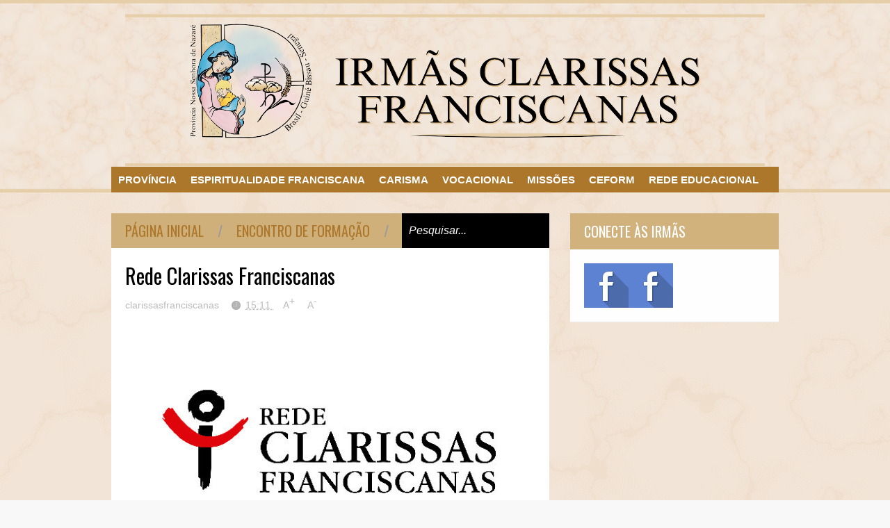

--- FILE ---
content_type: text/html; charset=UTF-8
request_url: http://www.clarissasfranciscanas.com.br/b/stats?style=WHITE_TRANSPARENT&timeRange=ALL_TIME&token=APq4FmB86z-oYMAffS_X9iGVH8zP1jZfO_89gWlXvBw66Tgd53t-Tt-lLn76KhDThOdEDzcc1qQxn5uur34Xe6u1UdzQY6pHbA
body_size: 256
content:
{"total":259445,"sparklineOptions":{"backgroundColor":{"fillOpacity":0.1,"fill":"#ffffff"},"series":[{"areaOpacity":0.3,"color":"#fff"}]},"sparklineData":[[0,40],[1,22],[2,42],[3,35],[4,42],[5,25],[6,18],[7,25],[8,25],[9,32],[10,38],[11,17],[12,22],[13,93],[14,50],[15,15],[16,17],[17,32],[18,16],[19,18],[20,25],[21,35],[22,22],[23,57],[24,8],[25,60],[26,66],[27,25],[28,31],[29,2]],"nextTickMs":1800000}

--- FILE ---
content_type: text/javascript; charset=UTF-8
request_url: http://www.clarissasfranciscanas.com.br/feeds/posts/default/-/retiro?max-results=0&alt=json-in-script&callback=jQuery20002917005561911512_1763443936106&_=1763443936107
body_size: 1557
content:
// API callback
jQuery20002917005561911512_1763443936106({"version":"1.0","encoding":"UTF-8","feed":{"xmlns":"http://www.w3.org/2005/Atom","xmlns$openSearch":"http://a9.com/-/spec/opensearchrss/1.0/","xmlns$blogger":"http://schemas.google.com/blogger/2008","xmlns$georss":"http://www.georss.org/georss","xmlns$gd":"http://schemas.google.com/g/2005","xmlns$thr":"http://purl.org/syndication/thread/1.0","id":{"$t":"tag:blogger.com,1999:blog-1427119333356908901"},"updated":{"$t":"2025-11-15T00:42:16.707-03:00"},"category":[{"term":"notícias"},{"term":"informativo"},{"term":"Noticias"},{"term":"Madre Serafina"},{"term":"animação vocacional"},{"term":"evangelização"},{"term":"provincia"},{"term":"1º de maio"},{"term":"carisma"},{"term":"conexão clarissas"},{"term":"encontro de formação"},{"term":"2016"},{"term":"CEFORM"},{"term":"agradecimento"},{"term":"incendio"},{"term":"nossa responsabilidade"},{"term":"rede clarissas franciscanas"},{"term":"santa clara"},{"term":"11 de agosto"},{"term":"60 anos"},{"term":"Dia da Vida Consagrada"},{"term":"Encontro do Serviço Social"},{"term":"Jubileu de Vida Consagrada"},{"term":"adoração eucarística"},{"term":"advento"},{"term":"assembleia geral da crb"},{"term":"brasillia"},{"term":"campanha da fraternidade"},{"term":"campanha da fraternidade 2018"},{"term":"capitulo"},{"term":"casa comum"},{"term":"celestina martinez"},{"term":"cfic"},{"term":"cnbb"},{"term":"congresso"},{"term":"consciencia negra"},{"term":"conselho plenario"},{"term":"convento"},{"term":"cop 21"},{"term":"dedo de prosa"},{"term":"depoimento vocacional"},{"term":"documento 108"},{"term":"elam"},{"term":"entrevista"},{"term":"estudo 108"},{"term":"feira vocacional"},{"term":"festa junina"},{"term":"governador valadares"},{"term":"governo geral"},{"term":"grupo madre serafina"},{"term":"guiné-bissau"},{"term":"imaculada conceicao"},{"term":"inicio do ano"},{"term":"ir. laura"},{"term":"ir. luisa"},{"term":"ir. madalena"},{"term":"ir. regina"},{"term":"jubileu"},{"term":"karuna"},{"term":"madre karuna"},{"term":"mensagem"},{"term":"misericórdia"},{"term":"missa sertaneja profética"},{"term":"missão"},{"term":"missão interprovincial"},{"term":"missão no amazonas"},{"term":"mês vocacional"},{"term":"natal"},{"term":"novas gerações da vida consagrada"},{"term":"olimpíadas"},{"term":"onu"},{"term":"pastoral indigenista"},{"term":"profissão religiosa temporária"},{"term":"redecf"},{"term":"reliquia"},{"term":"retiro"},{"term":"rio-2016"},{"term":"santos"},{"term":"semana santa"},{"term":"seminario nacional para formadores e formadoras da vida religiosa"},{"term":"são francisco de assis"},{"term":"tv horizontes"},{"term":"vocação"}],"title":{"type":"text","$t":"Irmãs Clarissas Franciscanas - Província Nossa Senhora de Nazaré - Brasil \/ Guiné-Bissau \/ Senegal"},"subtitle":{"type":"html","$t":""},"link":[{"rel":"http://schemas.google.com/g/2005#feed","type":"application/atom+xml","href":"http:\/\/www.clarissasfranciscanas.com.br\/feeds\/posts\/default"},{"rel":"self","type":"application/atom+xml","href":"http:\/\/www.blogger.com\/feeds\/1427119333356908901\/posts\/default\/-\/retiro?alt=json-in-script\u0026max-results=0"},{"rel":"alternate","type":"text/html","href":"http:\/\/www.clarissasfranciscanas.com.br\/search\/label\/retiro"},{"rel":"hub","href":"http://pubsubhubbub.appspot.com/"}],"author":[{"name":{"$t":"Rede Clarissas Franciscanas"},"uri":{"$t":"http:\/\/www.blogger.com\/profile\/05592267731249713616"},"email":{"$t":"noreply@blogger.com"},"gd$image":{"rel":"http://schemas.google.com/g/2005#thumbnail","width":"16","height":"16","src":"https:\/\/img1.blogblog.com\/img\/b16-rounded.gif"}}],"generator":{"version":"7.00","uri":"http://www.blogger.com","$t":"Blogger"},"openSearch$totalResults":{"$t":"1"},"openSearch$startIndex":{"$t":"1"},"openSearch$itemsPerPage":{"$t":"0"}}});

--- FILE ---
content_type: text/javascript; charset=UTF-8
request_url: http://www.clarissasfranciscanas.com.br/feeds/posts/default/-/retiro?max-results=5&start-index=1&alt=json-in-script&callback=jQuery20002917005561911512_1763443936106&_=1763443936108
body_size: 3991
content:
// API callback
jQuery20002917005561911512_1763443936106({"version":"1.0","encoding":"UTF-8","feed":{"xmlns":"http://www.w3.org/2005/Atom","xmlns$openSearch":"http://a9.com/-/spec/opensearchrss/1.0/","xmlns$blogger":"http://schemas.google.com/blogger/2008","xmlns$georss":"http://www.georss.org/georss","xmlns$gd":"http://schemas.google.com/g/2005","xmlns$thr":"http://purl.org/syndication/thread/1.0","id":{"$t":"tag:blogger.com,1999:blog-1427119333356908901"},"updated":{"$t":"2025-11-15T00:42:16.707-03:00"},"category":[{"term":"notícias"},{"term":"informativo"},{"term":"Noticias"},{"term":"Madre Serafina"},{"term":"animação vocacional"},{"term":"evangelização"},{"term":"provincia"},{"term":"1º de maio"},{"term":"carisma"},{"term":"conexão clarissas"},{"term":"encontro de formação"},{"term":"2016"},{"term":"CEFORM"},{"term":"agradecimento"},{"term":"incendio"},{"term":"nossa responsabilidade"},{"term":"rede clarissas franciscanas"},{"term":"santa clara"},{"term":"11 de agosto"},{"term":"60 anos"},{"term":"Dia da Vida Consagrada"},{"term":"Encontro do Serviço Social"},{"term":"Jubileu de Vida Consagrada"},{"term":"adoração eucarística"},{"term":"advento"},{"term":"assembleia geral da crb"},{"term":"brasillia"},{"term":"campanha da fraternidade"},{"term":"campanha da fraternidade 2018"},{"term":"capitulo"},{"term":"casa comum"},{"term":"celestina martinez"},{"term":"cfic"},{"term":"cnbb"},{"term":"congresso"},{"term":"consciencia negra"},{"term":"conselho plenario"},{"term":"convento"},{"term":"cop 21"},{"term":"dedo de prosa"},{"term":"depoimento vocacional"},{"term":"documento 108"},{"term":"elam"},{"term":"entrevista"},{"term":"estudo 108"},{"term":"feira vocacional"},{"term":"festa junina"},{"term":"governador valadares"},{"term":"governo geral"},{"term":"grupo madre serafina"},{"term":"guiné-bissau"},{"term":"imaculada conceicao"},{"term":"inicio do ano"},{"term":"ir. laura"},{"term":"ir. luisa"},{"term":"ir. madalena"},{"term":"ir. regina"},{"term":"jubileu"},{"term":"karuna"},{"term":"madre karuna"},{"term":"mensagem"},{"term":"misericórdia"},{"term":"missa sertaneja profética"},{"term":"missão"},{"term":"missão interprovincial"},{"term":"missão no amazonas"},{"term":"mês vocacional"},{"term":"natal"},{"term":"novas gerações da vida consagrada"},{"term":"olimpíadas"},{"term":"onu"},{"term":"pastoral indigenista"},{"term":"profissão religiosa temporária"},{"term":"redecf"},{"term":"reliquia"},{"term":"retiro"},{"term":"rio-2016"},{"term":"santos"},{"term":"semana santa"},{"term":"seminario nacional para formadores e formadoras da vida religiosa"},{"term":"são francisco de assis"},{"term":"tv horizontes"},{"term":"vocação"}],"title":{"type":"text","$t":"Irmãs Clarissas Franciscanas - Província Nossa Senhora de Nazaré - Brasil \/ Guiné-Bissau \/ Senegal"},"subtitle":{"type":"html","$t":""},"link":[{"rel":"http://schemas.google.com/g/2005#feed","type":"application/atom+xml","href":"http:\/\/www.clarissasfranciscanas.com.br\/feeds\/posts\/default"},{"rel":"self","type":"application/atom+xml","href":"http:\/\/www.blogger.com\/feeds\/1427119333356908901\/posts\/default\/-\/retiro?alt=json-in-script\u0026max-results=5"},{"rel":"alternate","type":"text/html","href":"http:\/\/www.clarissasfranciscanas.com.br\/search\/label\/retiro"},{"rel":"hub","href":"http://pubsubhubbub.appspot.com/"}],"author":[{"name":{"$t":"Rede Clarissas Franciscanas"},"uri":{"$t":"http:\/\/www.blogger.com\/profile\/05592267731249713616"},"email":{"$t":"noreply@blogger.com"},"gd$image":{"rel":"http://schemas.google.com/g/2005#thumbnail","width":"16","height":"16","src":"https:\/\/img1.blogblog.com\/img\/b16-rounded.gif"}}],"generator":{"version":"7.00","uri":"http://www.blogger.com","$t":"Blogger"},"openSearch$totalResults":{"$t":"1"},"openSearch$startIndex":{"$t":"1"},"openSearch$itemsPerPage":{"$t":"5"},"entry":[{"id":{"$t":"tag:blogger.com,1999:blog-1427119333356908901.post-5353532651263935251"},"published":{"$t":"2016-02-22T15:11:00.000-03:00"},"updated":{"$t":"2016-02-24T08:21:00.979-03:00"},"category":[{"scheme":"http://www.blogger.com/atom/ns#","term":"encontro de formação"},{"scheme":"http://www.blogger.com/atom/ns#","term":"notícias"},{"scheme":"http://www.blogger.com/atom/ns#","term":"rede clarissas franciscanas"},{"scheme":"http://www.blogger.com/atom/ns#","term":"redecf"},{"scheme":"http://www.blogger.com/atom/ns#","term":"retiro"}],"title":{"type":"text","$t":"Rede Clarissas Franciscanas"},"content":{"type":"html","$t":"\u003Cdiv class=\"separator\" style=\"clear: both; text-align: center;\"\u003E\n\u003C\/div\u003E\n\u003Cdiv class=\"separator\" style=\"clear: both; text-align: center;\"\u003E\n\u003Ca href=\"https:\/\/blogger.googleusercontent.com\/img\/b\/R29vZ2xl\/AVvXsEgAj10KmvhPRo4eiDOV8PCm92lhnESk5gbIkKEIrmjLA1drXY6Dx_TZxH4RvPOE-UpyGJ1Kc8uNbmW9ZyrInYGTWM7gxBm7VeeGidJGttNq2WDnp2BbmgI3lwlq3HaC024vzHnYJuktgqIs\/s1600\/logo-rede-clarissas-franciscanas.jpg\" imageanchor=\"1\" style=\"margin-left: 1em; margin-right: 1em;\"\u003E\u003Cimg border=\"0\" src=\"https:\/\/blogger.googleusercontent.com\/img\/b\/R29vZ2xl\/AVvXsEgAj10KmvhPRo4eiDOV8PCm92lhnESk5gbIkKEIrmjLA1drXY6Dx_TZxH4RvPOE-UpyGJ1Kc8uNbmW9ZyrInYGTWM7gxBm7VeeGidJGttNq2WDnp2BbmgI3lwlq3HaC024vzHnYJuktgqIs\/s1600\/logo-rede-clarissas-franciscanas.jpg\" \/\u003E\u003C\/a\u003E\u003C\/div\u003E\n\u003Cbr \/\u003E\n\u003Cbr \/\u003E\nMais um ano letivo começou e a REDE CLARISSAS FRANCISCANAS deu início às suas atividades cheia de entusiasmo e vigor. Com uma proposta de educação voltada para \u0026nbsp;a formação da pessoa de forma integral. Tem como sua a \u0026nbsp;missão de evangelizar através da educação formal e informal para que todos tenham vida digna, tendo como modelo e inspiração Jesus Eucaristia, segundo a Espiritualidade Franciscana.\u003Cbr \/\u003E\n\u003Cbr \/\u003E\nAbaixo algumas fotos dos retiros e encontros de formação deste ano.\u003Cbr \/\u003E\n\u003Cbr \/\u003E\n\u003Cdiv class=\"separator\" style=\"clear: both; text-align: center;\"\u003E\n\u003Ca href=\"https:\/\/blogger.googleusercontent.com\/img\/b\/R29vZ2xl\/AVvXsEgxCgQCVw_TYgRvhvKTjOYNaTdielIhyphenhyphenm0uesHNXXcQEbnQGeVhkOI92oSpv5NuaST8tgC1xsNcwy36lJa2v1AcPQlHvnVBd-y-42BcK8WWors0Tf4ETmcmma04yihzWBAbdo5IHcN4BALv\/s1600\/Encontro+de+formac%25CC%25A7a%25CC%2583o+2.JPG\" imageanchor=\"1\" style=\"margin-left: 1em; margin-right: 1em;\"\u003E\u003Cimg border=\"0\" height=\"240\" src=\"https:\/\/blogger.googleusercontent.com\/img\/b\/R29vZ2xl\/AVvXsEgxCgQCVw_TYgRvhvKTjOYNaTdielIhyphenhyphenm0uesHNXXcQEbnQGeVhkOI92oSpv5NuaST8tgC1xsNcwy36lJa2v1AcPQlHvnVBd-y-42BcK8WWors0Tf4ETmcmma04yihzWBAbdo5IHcN4BALv\/s320\/Encontro+de+formac%25CC%25A7a%25CC%2583o+2.JPG\" width=\"320\" \/\u003E\u003C\/a\u003E\u003C\/div\u003E\n\u003Cbr \/\u003E\n\u003Cdiv class=\"separator\" style=\"clear: both; text-align: center;\"\u003E\n\u003Ca href=\"https:\/\/blogger.googleusercontent.com\/img\/b\/R29vZ2xl\/AVvXsEhEgrFEOfitH1bXKXyyIKGXUhtEfzCzouhWjW5qM_vr2t15WEcO2oaT2pLzlk7docffOvRLKu5bcc606h4tuGsSo7aaRbC4Fric_ANtI2rnGsb06qhae8qrOwYtFz0yKgiFFiVfZEkhbSDv\/s1600\/Encontro+de+formac%25CC%25A7a%25CC%2583o+3.JPG\" imageanchor=\"1\" style=\"margin-left: 1em; margin-right: 1em;\"\u003E\u003Cimg border=\"0\" height=\"240\" src=\"https:\/\/blogger.googleusercontent.com\/img\/b\/R29vZ2xl\/AVvXsEhEgrFEOfitH1bXKXyyIKGXUhtEfzCzouhWjW5qM_vr2t15WEcO2oaT2pLzlk7docffOvRLKu5bcc606h4tuGsSo7aaRbC4Fric_ANtI2rnGsb06qhae8qrOwYtFz0yKgiFFiVfZEkhbSDv\/s320\/Encontro+de+formac%25CC%25A7a%25CC%2583o+3.JPG\" width=\"320\" \/\u003E\u003C\/a\u003E\u003C\/div\u003E\n\u003Cbr \/\u003E\n\u003Cdiv class=\"separator\" style=\"clear: both; text-align: center;\"\u003E\n\u003Ca href=\"https:\/\/blogger.googleusercontent.com\/img\/b\/R29vZ2xl\/AVvXsEjTpvGYpj7GLk-IbGawVJb5rQtuIV-Nb8LRo7me6_1WTSEWS2bQDMLeUPeP16E9pbmOqmc2F8dEQJPErIz3NaG63q_9NgYmY2J-je6jHgsfZ65kO2L-U3yzQcEeKhyg_NNj3HFDRLukR3Bn\/s1600\/Encontro+de+Formac%25CC%25A7a%25CC%2583o.JPG\" imageanchor=\"1\" style=\"margin-left: 1em; margin-right: 1em;\"\u003E\u003Cimg border=\"0\" height=\"240\" src=\"https:\/\/blogger.googleusercontent.com\/img\/b\/R29vZ2xl\/AVvXsEjTpvGYpj7GLk-IbGawVJb5rQtuIV-Nb8LRo7me6_1WTSEWS2bQDMLeUPeP16E9pbmOqmc2F8dEQJPErIz3NaG63q_9NgYmY2J-je6jHgsfZ65kO2L-U3yzQcEeKhyg_NNj3HFDRLukR3Bn\/s320\/Encontro+de+Formac%25CC%25A7a%25CC%2583o.JPG\" width=\"320\" \/\u003E\u003C\/a\u003E\u003C\/div\u003E\n\u003Cbr \/\u003E\n\u003Cdiv class=\"separator\" style=\"clear: both; text-align: center;\"\u003E\n\u003Ca href=\"https:\/\/blogger.googleusercontent.com\/img\/b\/R29vZ2xl\/AVvXsEjoc-kW7cNiJczJEPIlKTNs3givSvYNTWjJtZjxLy_NeNc-Vz7gNWAo1z4J9WcIasoVLvMMKeVC9N_Sj8xunqPIq92JE8TSJgrtJYqS1gj6QGU8d4eGvgF33RGJ6jntJ5WAOz9MM5xgXXNp\/s1600\/retiro+1.jpg\" imageanchor=\"1\" style=\"margin-left: 1em; margin-right: 1em;\"\u003E\u003Cimg border=\"0\" height=\"180\" src=\"https:\/\/blogger.googleusercontent.com\/img\/b\/R29vZ2xl\/AVvXsEjoc-kW7cNiJczJEPIlKTNs3givSvYNTWjJtZjxLy_NeNc-Vz7gNWAo1z4J9WcIasoVLvMMKeVC9N_Sj8xunqPIq92JE8TSJgrtJYqS1gj6QGU8d4eGvgF33RGJ6jntJ5WAOz9MM5xgXXNp\/s320\/retiro+1.jpg\" width=\"320\" \/\u003E\u003C\/a\u003E\u003C\/div\u003E\n\u003Cbr \/\u003E\n\u003Cdiv class=\"separator\" style=\"clear: both; text-align: center;\"\u003E\n\u003Ca href=\"https:\/\/blogger.googleusercontent.com\/img\/b\/R29vZ2xl\/AVvXsEjPFszOUvvTDJZy_gXjSUfpudnlSWG7j8BUmd_6hlBsYnml9T-9B2o_XKn2ni3Av7UbDOerHOTsurZCg43W8IXGS26MKscT_IaKt5WkYPGfuEytpXBEGcmKtObizj6HYjVTwQ-6i_RG7zlz\/s1600\/retiro+2.jpg\" imageanchor=\"1\" style=\"margin-left: 1em; margin-right: 1em;\"\u003E\u003Cimg border=\"0\" height=\"180\" src=\"https:\/\/blogger.googleusercontent.com\/img\/b\/R29vZ2xl\/AVvXsEjPFszOUvvTDJZy_gXjSUfpudnlSWG7j8BUmd_6hlBsYnml9T-9B2o_XKn2ni3Av7UbDOerHOTsurZCg43W8IXGS26MKscT_IaKt5WkYPGfuEytpXBEGcmKtObizj6HYjVTwQ-6i_RG7zlz\/s320\/retiro+2.jpg\" width=\"320\" \/\u003E\u003C\/a\u003E\u003C\/div\u003E\n\u003Cbr \/\u003E\n\u003Cdiv class=\"separator\" style=\"clear: both; text-align: center;\"\u003E\n\u003Ca href=\"https:\/\/blogger.googleusercontent.com\/img\/b\/R29vZ2xl\/AVvXsEgxXuHHfpJPMzdnPevFnx3WRQH-ShotGihJMvzdZE0WAw0Y_dHgjI1kApUUWewQYPticsOOntv9NaAxtKYbk6mE6-Nz8yYXxqrTOK-rX3GEQD4FLf1r-glvdXenS3Ub1ZJXjxYgESz0LzmF\/s1600\/retiro+3.jpg\" imageanchor=\"1\" style=\"margin-left: 1em; margin-right: 1em;\"\u003E\u003Cimg border=\"0\" height=\"180\" src=\"https:\/\/blogger.googleusercontent.com\/img\/b\/R29vZ2xl\/AVvXsEgxXuHHfpJPMzdnPevFnx3WRQH-ShotGihJMvzdZE0WAw0Y_dHgjI1kApUUWewQYPticsOOntv9NaAxtKYbk6mE6-Nz8yYXxqrTOK-rX3GEQD4FLf1r-glvdXenS3Ub1ZJXjxYgESz0LzmF\/s320\/retiro+3.jpg\" width=\"320\" \/\u003E\u003C\/a\u003E\u003C\/div\u003E\n\u003Cbr \/\u003E\n\u003Cdiv class=\"separator\" style=\"clear: both; text-align: center;\"\u003E\n\u003Ca href=\"https:\/\/blogger.googleusercontent.com\/img\/b\/R29vZ2xl\/AVvXsEi9WB4UODFeihahzi1cl0_B6J6UOdNEVhXaM2hTln3gotFGLYuDDAnwZYGfIJIo3VeYEEpc1iR8EkjsvdLJA7hJAsznnfMpkBZmuzPafaSp6FMk6kQzSMTRgPDki2kELtc65OHFkfWycmqN\/s1600\/retiro+4.jpg\" imageanchor=\"1\" style=\"margin-left: 1em; margin-right: 1em;\"\u003E\u003Cimg border=\"0\" height=\"240\" src=\"https:\/\/blogger.googleusercontent.com\/img\/b\/R29vZ2xl\/AVvXsEi9WB4UODFeihahzi1cl0_B6J6UOdNEVhXaM2hTln3gotFGLYuDDAnwZYGfIJIo3VeYEEpc1iR8EkjsvdLJA7hJAsznnfMpkBZmuzPafaSp6FMk6kQzSMTRgPDki2kELtc65OHFkfWycmqN\/s320\/retiro+4.jpg\" width=\"320\" \/\u003E\u003C\/a\u003E\u003C\/div\u003E\n\u003Cdiv class=\"separator\" style=\"clear: both; text-align: center;\"\u003E\n\u003Cbr \/\u003E\u003C\/div\u003E\n\u003Cdiv class=\"separator\" style=\"clear: both; text-align: center;\"\u003E\n\u003Ca href=\"https:\/\/blogger.googleusercontent.com\/img\/b\/R29vZ2xl\/AVvXsEgQiWo6i_5ILLQ4LId4QwG5HpRHoDHw_7UBykibX-mL4YYMxbJfClPDdrjNKKbmVW2RYodJen94h5xBEUWvDPE-MS5xo0P04YR7mgH8lyNKNSYCqESWE1fhdEV11Wn_11sxZPQsRbaP4Ik-\/s1600\/retiro+6.JPG\" imageanchor=\"1\" style=\"margin-left: 1em; margin-right: 1em;\"\u003E\u003Cimg border=\"0\" height=\"240\" src=\"https:\/\/blogger.googleusercontent.com\/img\/b\/R29vZ2xl\/AVvXsEgQiWo6i_5ILLQ4LId4QwG5HpRHoDHw_7UBykibX-mL4YYMxbJfClPDdrjNKKbmVW2RYodJen94h5xBEUWvDPE-MS5xo0P04YR7mgH8lyNKNSYCqESWE1fhdEV11Wn_11sxZPQsRbaP4Ik-\/s320\/retiro+6.JPG\" width=\"320\" \/\u003E\u003C\/a\u003E\u003C\/div\u003E\n\u003Cbr \/\u003E\n\u003Cdiv class=\"separator\" style=\"clear: both; text-align: center;\"\u003E\n\u003Ca href=\"https:\/\/blogger.googleusercontent.com\/img\/b\/R29vZ2xl\/AVvXsEjoOvEqfFySDA9axOHBImOqe8GwU-6mk884Hia8_fUXr1zux-ATQ29LVKofPXrXvmDtK4SiW0nclZ9xL6j13xMn7wJLAghkCAX89u9i0usVQ1nu2vUCKtTb2sKCBPjsmaFFrveqLWiuXUrV\/s1600\/retiro+7.JPG\" imageanchor=\"1\" style=\"margin-left: 1em; margin-right: 1em;\"\u003E\u003Cimg border=\"0\" height=\"240\" src=\"https:\/\/blogger.googleusercontent.com\/img\/b\/R29vZ2xl\/AVvXsEjoOvEqfFySDA9axOHBImOqe8GwU-6mk884Hia8_fUXr1zux-ATQ29LVKofPXrXvmDtK4SiW0nclZ9xL6j13xMn7wJLAghkCAX89u9i0usVQ1nu2vUCKtTb2sKCBPjsmaFFrveqLWiuXUrV\/s320\/retiro+7.JPG\" width=\"320\" \/\u003E\u003C\/a\u003E\u003C\/div\u003E\n\u003Cbr \/\u003E\n\u003Cdiv class=\"separator\" style=\"clear: both; text-align: center;\"\u003E\n\u003Ca href=\"https:\/\/blogger.googleusercontent.com\/img\/b\/R29vZ2xl\/AVvXsEhePORXGN4YIJqCot3dTVRiZXiR1UGcJAIZLaE2xToo6K2dFDnUPzhSfgKnCUtg_1k-9tP4Q-jDMQjuuJQ2J2fY56Pj6sb-lZ6CMhmC1dJ6vvZW14Hf6XEzp8vcwGZoArdVXtNyL7R7izOB\/s1600\/retiro+8.jpg\" imageanchor=\"1\" style=\"margin-left: 1em; margin-right: 1em;\"\u003E\u003Cimg border=\"0\" height=\"180\" src=\"https:\/\/blogger.googleusercontent.com\/img\/b\/R29vZ2xl\/AVvXsEhePORXGN4YIJqCot3dTVRiZXiR1UGcJAIZLaE2xToo6K2dFDnUPzhSfgKnCUtg_1k-9tP4Q-jDMQjuuJQ2J2fY56Pj6sb-lZ6CMhmC1dJ6vvZW14Hf6XEzp8vcwGZoArdVXtNyL7R7izOB\/s320\/retiro+8.jpg\" width=\"320\" \/\u003E\u003C\/a\u003E\u003C\/div\u003E\n\u003Cbr \/\u003E\n\u003Cdiv class=\"separator\" style=\"clear: both; text-align: center;\"\u003E\n\u003Ca href=\"https:\/\/blogger.googleusercontent.com\/img\/b\/R29vZ2xl\/AVvXsEgnBcSWiPll0x3idQmvULxZfGzMw3UqVUhwLRVahbdkoUhn9kvZoY2VxIWgquzXV4IftZLgBWfDbmXWUTPJu0orhuVoQD82UePgNRt0hHRHc700KyKNxcO3YBvWK3FLdsBzEb-omek4AY-Q\/s1600\/retiro+9.JPG\" imageanchor=\"1\" style=\"margin-left: 1em; margin-right: 1em;\"\u003E\u003Cimg border=\"0\" height=\"240\" src=\"https:\/\/blogger.googleusercontent.com\/img\/b\/R29vZ2xl\/AVvXsEgnBcSWiPll0x3idQmvULxZfGzMw3UqVUhwLRVahbdkoUhn9kvZoY2VxIWgquzXV4IftZLgBWfDbmXWUTPJu0orhuVoQD82UePgNRt0hHRHc700KyKNxcO3YBvWK3FLdsBzEb-omek4AY-Q\/s320\/retiro+9.JPG\" width=\"320\" \/\u003E\u003C\/a\u003E\u003C\/div\u003E\n\u003Cdiv class=\"separator\" style=\"clear: both; text-align: center;\"\u003E\n\u003Cbr \/\u003E\u003C\/div\u003E\n\u003Cbr \/\u003E"},"link":[{"rel":"edit","type":"application/atom+xml","href":"http:\/\/www.blogger.com\/feeds\/1427119333356908901\/posts\/default\/5353532651263935251"},{"rel":"self","type":"application/atom+xml","href":"http:\/\/www.blogger.com\/feeds\/1427119333356908901\/posts\/default\/5353532651263935251"},{"rel":"alternate","type":"text/html","href":"http:\/\/www.clarissasfranciscanas.com.br\/2016\/02\/rede-clarissas-franciscanas.html","title":"Rede Clarissas Franciscanas"}],"author":[{"name":{"$t":"Unknown"},"email":{"$t":"noreply@blogger.com"},"gd$image":{"rel":"http://schemas.google.com/g/2005#thumbnail","width":"16","height":"16","src":"https:\/\/img1.blogblog.com\/img\/b16-rounded.gif"}}],"media$thumbnail":{"xmlns$media":"http://search.yahoo.com/mrss/","url":"https:\/\/blogger.googleusercontent.com\/img\/b\/R29vZ2xl\/AVvXsEgAj10KmvhPRo4eiDOV8PCm92lhnESk5gbIkKEIrmjLA1drXY6Dx_TZxH4RvPOE-UpyGJ1Kc8uNbmW9ZyrInYGTWM7gxBm7VeeGidJGttNq2WDnp2BbmgI3lwlq3HaC024vzHnYJuktgqIs\/s72-c\/logo-rede-clarissas-franciscanas.jpg","height":"72","width":"72"}}]}});